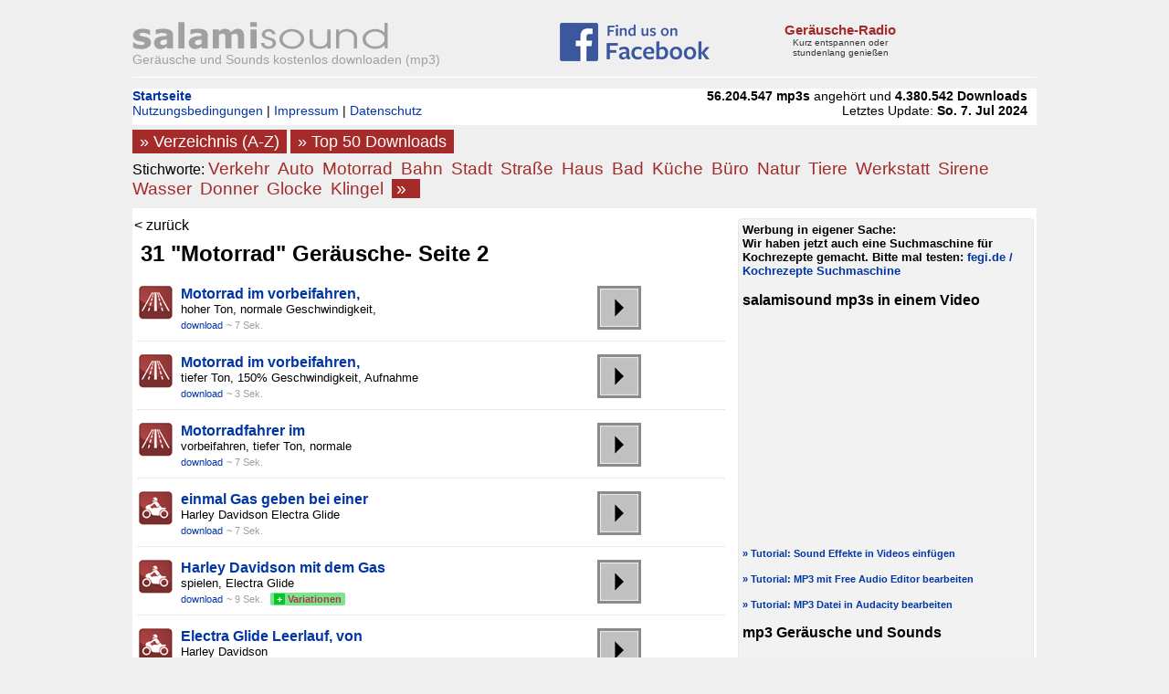

--- FILE ---
content_type: text/html; charset=utf-8
request_url: https://www.salamisound.de/motorrad-sounds-2
body_size: 8355
content:
<html lang="de">

<head>
        			<!-- Ads -->
			<script async src="https://pagead2.googlesyndication.com/pagead/js/adsbygoogle.js?client=ca-pub-4618212107191455" crossorigin="anonymous"></script>
			
			<!-- Ausgleich Werbeumsatz -->
			<script async src="https://fundingchoicesmessages.google.com/i/pub-4618212107191455?ers=1" nonce="Sc_9LG5EyXsZievxt6uVdQ"></script><script nonce="Sc_9LG5EyXsZievxt6uVdQ">(function() {function signalGooglefcPresent() {if (!window.frames['googlefcPresent']) {if (document.body) {const iframe = document.createElement('iframe'); iframe.style = 'width: 0; height: 0; border: none; z-index: -1000; left: -1000px; top: -1000px;'; iframe.style.display = 'none'; iframe.name = 'googlefcPresent'; document.body.appendChild(iframe);} else {setTimeout(signalGooglefcPresent, 0);}}}signalGooglefcPresent();})();</script>
			        <meta http-equiv="Content-Type" content="text/html; charset=utf-8">
        <meta name="language" content="de"> 
        <title>weitere MOTORRAD Geräusche und Sounds zum download - salamisound.de- Seite 2</title>
        <meta name="description" content="MOTORRAD Geräusche/SFX:  MZ BK 350 mit Beiwagen, / Honda CB 1100 Boldor, starten / Honda CB 1100 Boldor, starten / Zündapp KS 50 TT watercooled, /   ... und viele mehr!">
        <META name="robots" content="index, follow">
        <script language="JavaScript" src="/GK6756BGKJGESR5439JGCD5JHBG44RZ"></script>
        <LINK Rel="stylesheet" TYPE="text/css" HREF="/sounds_responsive.css">
        <meta name="viewport" content="width=device-width, initial-scale=1.0"/>

        

</head>
<body bgcolor="#EFEFEF">



<div class="page_content"> <!-- DIV Content -->


                
        
        <div class="container_head">
        
                <div class="header_2_l">
                        <a href="/"><img src="/images/logo-salamisound_left.gif" border="0" width="284" height="37" alt="" title="Homepage Salamisound"></a>
                        <br>
                        <span class="logo_slogan">Geräusche und Sounds kostenlos downloaden (mp3)</span>
                </div>
                
                <div class="header_2_m">
                        <a href="https://www.facebook.com/salamisound" target="_blank" onclick="javascript:_paq.push(['trackEvent', 'fb_find', 'click', 'from header']);"><img src="/images/find_us_facebook.gif" width="164" height="42" border="0" style="margin-top:5px;"></a>
                </div>
                
                                <div class="header_2_r">
                        <a href="/radio/" onclick="javascript:_paq.push(['trackEvent', 'radio', 'click', 'from header']);" title="Web-Radio von salamisound"><div class="header_2_r_1"><span class="header_2_r_1_head">Geräusche-Radio</span><br><span class="header_2_r_1_text">Kurz entspannen oder stundenlang genießen</span></div><div class="header_2_r_2"></div></a>
                </div>
                                
                <div class="clearer"></div>
            
            
        </div>
		
        
        
        <div class="container_1">
                                <div class="top_nav_1">
                        <b><a href="/">Startseite</a></b><br><a href="/info1">Nutzungsbedingungen</a> | <a href="/info2">Impressum</a> | <a href="/info3">Datenschutz</a></b>
                </div>
                
                <div class="top_nav_2">
                    <b>56.204.547</b> <b>mp3s</b> angehört und <b>4.380.542</b> <b>Downloads</b><br>Letztes Update: <b>So. 7. Jul 2024</b>                </div>
        
        </div>
        
        
        
        <div class="container_2">
                        
                        <div>
                                <a href="/sounds-index" style="padding:3px; background-color:#a52a2a; color:ffffff; font-size:1.1em;">&nbsp;&raquo; Verzeichnis (A-Z)&nbsp;</a> 
                                <a href="/top-downloads" style="padding:3px; background-color:#a52a2a; color:ffffff; font-size:1.1em;">&nbsp;&raquo; Top 50 Downloads&nbsp;</a>
								
                        </div>
                        
                        <div class="container_2_inner" style="margin-top:6px;">
                                <span style="font-weight:normal; ">Stichworte:</span> 
                                <a href="/verkehr-sounds"  style="padding-right:5px; color:#a52a2a; font-size:1.2em;">Verkehr</a> 
                                <a href="/auto-sounds"  style="padding-right:5px; color:#a52a2a; font-size:1.2em;">Auto</a> 
                                <a href="/motorrad-sounds"  style="padding-right:5px; color:#a52a2a; font-size:1.2em;">Motorrad</a> 
                                <a href="/bahn-sounds"  style="padding-right:5px; color:#a52a2a; font-size:1.2em;">Bahn</a> 
                                <a href="/stadt-sounds"  style="padding-right:5px; color:#a52a2a; font-size:1.2em;">Stadt</a> 
                                <a href="/straße-sounds"  style="padding-right:5px; color:#a52a2a; font-size:1.2em;">Straße</a> 
                                <a href="/haus-sounds"  style="padding-right:5px; color:#a52a2a; font-size:1.2em;">Haus</a> 
                                <a href="/bad-sounds"  style="padding-right:5px; color:#a52a2a; font-size:1.2em;">Bad</a> 
                                <a href="/küche-sounds"  style="padding-right:5px; color:#a52a2a; font-size:1.2em;">Küche</a> 
                                <a href="/büro-sounds"  style="padding-right:5px; color:#a52a2a; font-size:1.2em;">Büro</a> 
                                <a href="/natur-sounds"  style="padding-right:5px; color:#a52a2a; font-size:1.2em;">Natur</a> 
                                <a href="/tiere-sounds"  style="padding-right:5px; color:#a52a2a; font-size:1.2em;">Tiere</a> 
                                <a href="/werkstatt-sounds"  style="padding-right:5px; color:#a52a2a; font-size:1.2em;">Werkstatt</a> 
                                <a href="/sirene-sounds"  style="padding-right:5px; color:#a52a2a; font-size:1.2em;">Sirene</a> 
                                <a href="/wasser-sounds"  style="padding-right:5px; color:#a52a2a; font-size:1.2em;">Wasser</a> 
                                <a href="/donner-sounds"  style="padding-right:5px; color:#a52a2a; font-size:1.2em;">Donner</a> 
                                <a href="/glocke-sounds"  style="padding-right:5px; color:#a52a2a; font-size:1.2em;">Glocke</a> 
                                <a href="/klingel-sounds"  style="padding-right:5px; color:#a52a2a; font-size:1.2em;">Klingel</a> 
                                <a href="/sounds-index" style="padding-right:5px; background-color:#a52a2a; color:ffffff; font-size:1.2em;"><nobr>&nbsp;&raquo; &nbsp;</nobr></a>
                        </div>
						
						
						
        </div>
        
        
                
        
        
                <div class="main_content">
                
                
                                                <div style="">
                                        <span id="back1" onclick="if (document.referrer.indexOf(window.location.host) !== -1) { history.go(-1); return false; } else { window.location.href = 'https://www.salamisound.de'; return false; }" style="font-size:1em; cursor: pointer;">&lt; zurück</span>
                                </div>
                                <p>
                                <div style="margin-top:-8px; font-size:1.5em; font-weight:bold;">
                                &nbsp;31 "Motorrad" Geräusche- Seite 2                        </div>
                                 
                                
            
            
            
                <p>
                <div class="list_row_1"><div class="list_row_el1"><a href="/4269010-motorrad-im-vorbeifahren"><img src="/images/ico_list_traffic.gif" width="37" heigth="37" title="Motorrad im vorbeifahren," border="0"></a></div><div class="list_row_el2"><b class="list_row_el2_title"><a href="/4269010-motorrad-im-vorbeifahren">Motorrad im vorbeifahren,</a></b><br><span class="list_row_el2_text"> hoher Ton, normale Geschwindigkeit,</span><br><a href="/4269010-motorrad-im-vorbeifahren" style="font-size:0.7em;">download</a> <span style="color:#a0a0a0;font-size:0.7em;">~ 7 Sek.</span></div><div class="list_row_el3" title=" anhören " id="25614060987136547878968146"><span id="div_25614060987136547878968146"><img src="/images/btn_play_responsive_48.gif" width="48" height="48" style="cursor: hand;cursor: pointer;" id="img_25614060987136547878968146-6507330"></span></div><script type="text/javascript">
                                                
                                                document.getElementById('img_25614060987136547878968146-6507330').onclick = function() {
                                                        _paq.push(['trackGoal', 1]);
                                                        var s = document.createElement('script');s.type = 'text/javascript';s.async = true;s.src = doIt_html5('stream_html5_play','25614060987136547878968146');var x = document.getElementsByTagName('script')[0];x.parentNode.insertBefore(s, x);document.getElementById('div_25614060987136547878968146').innerHTML = '<button id="btn_play_25614060987136547878968146" class="btn_play"></button><button id="btn_pause_25614060987136547878968146" class="btn_pause"></button>';}
                                                </script>
                                                </div><div style="clear:both;"></div><hr noshade="noshade" style="width:99%; border:solid #ffffff 1px; background-color:#e8e8e8; height:1px;"><div class="list_row_1"><div class="list_row_el1"><a href="/8201623-motorrad-im-vorbeifahren"><img src="/images/ico_list_traffic.gif" width="37" heigth="37" title="Motorrad im vorbeifahren," border="0"></a></div><div class="list_row_el2"><b class="list_row_el2_title"><a href="/8201623-motorrad-im-vorbeifahren">Motorrad im vorbeifahren,</a></b><br><span class="list_row_el2_text"> tiefer Ton, 150% Geschwindigkeit, Aufnahme</span><br><a href="/8201623-motorrad-im-vorbeifahren" style="font-size:0.7em;">download</a> <span style="color:#a0a0a0;font-size:0.7em;">~ 3 Sek.</span></div><div class="list_row_el3" title=" anhören " id="49209738987136547878968146"><span id="div_49209738987136547878968146"><img src="/images/btn_play_responsive_48.gif" width="48" height="48" style="cursor: hand;cursor: pointer;" id="img_49209738987136547878968146-7225663"></span></div><script type="text/javascript">
                                                
                                                document.getElementById('img_49209738987136547878968146-7225663').onclick = function() {
                                                        _paq.push(['trackGoal', 1]);
                                                        var s = document.createElement('script');s.type = 'text/javascript';s.async = true;s.src = doIt_html5('stream_html5_play','49209738987136547878968146');var x = document.getElementsByTagName('script')[0];x.parentNode.insertBefore(s, x);document.getElementById('div_49209738987136547878968146').innerHTML = '<button id="btn_play_49209738987136547878968146" class="btn_play"></button><button id="btn_pause_49209738987136547878968146" class="btn_pause"></button>';}
                                                </script>
                                                </div><div style="clear:both;"></div><hr noshade="noshade" style="width:99%; border:solid #ffffff 1px; background-color:#e8e8e8; height:1px;"><div class="list_row_1"><div class="list_row_el1"><a href="/8731708-motorradfahrer-im"><img src="/images/ico_list_traffic.gif" width="37" heigth="37" title="Motorradfahrer im" border="0"></a></div><div class="list_row_el2"><b class="list_row_el2_title"><a href="/8731708-motorradfahrer-im">Motorradfahrer im</a></b><br><span class="list_row_el2_text"> vorbeifahren, tiefer Ton, normale</span><br><a href="/8731708-motorradfahrer-im" style="font-size:0.7em;">download</a> <span style="color:#a0a0a0;font-size:0.7em;">~ 7 Sek.</span></div><div class="list_row_el3" title=" anhören " id="52390248987136547878968146"><span id="div_52390248987136547878968146"><img src="/images/btn_play_responsive_48.gif" width="48" height="48" style="cursor: hand;cursor: pointer;" id="img_52390248987136547878968146-9763147"></span></div><script type="text/javascript">
                                                
                                                document.getElementById('img_52390248987136547878968146-9763147').onclick = function() {
                                                        _paq.push(['trackGoal', 1]);
                                                        var s = document.createElement('script');s.type = 'text/javascript';s.async = true;s.src = doIt_html5('stream_html5_play','52390248987136547878968146');var x = document.getElementsByTagName('script')[0];x.parentNode.insertBefore(s, x);document.getElementById('div_52390248987136547878968146').innerHTML = '<button id="btn_play_52390248987136547878968146" class="btn_play"></button><button id="btn_pause_52390248987136547878968146" class="btn_pause"></button>';}
                                                </script>
                                                </div><div style="clear:both;"></div><hr noshade="noshade" style="width:99%; border:solid #ffffff 1px; background-color:#e8e8e8; height:1px;"><div class="list_row_1"><div class="list_row_el1"><a href="/7014777-einmal-gas-geben-bei-einer"><img src="/images/ico_list_motorcycle.gif" width="37" heigth="37" title="einmal Gas geben bei einer" border="0"></a></div><div class="list_row_el2"><b class="list_row_el2_title"><a href="/7014777-einmal-gas-geben-bei-einer">einmal Gas geben bei einer</a></b><br><span class="list_row_el2_text">Harley Davidson Electra Glide</span><br><a href="/7014777-einmal-gas-geben-bei-einer" style="font-size:0.7em;">download</a> <span style="color:#a0a0a0;font-size:0.7em;">~ 7 Sek.</span></div><div class="list_row_el3" title=" anhören " id="42088662987136547878968146"><span id="div_42088662987136547878968146"><img src="/images/btn_play_responsive_48.gif" width="48" height="48" style="cursor: hand;cursor: pointer;" id="img_42088662987136547878968146-1033943"></span></div><script type="text/javascript">
                                                
                                                document.getElementById('img_42088662987136547878968146-1033943').onclick = function() {
                                                        _paq.push(['trackGoal', 1]);
                                                        var s = document.createElement('script');s.type = 'text/javascript';s.async = true;s.src = doIt_html5('stream_html5_play','42088662987136547878968146');var x = document.getElementsByTagName('script')[0];x.parentNode.insertBefore(s, x);document.getElementById('div_42088662987136547878968146').innerHTML = '<button id="btn_play_42088662987136547878968146" class="btn_play"></button><button id="btn_pause_42088662987136547878968146" class="btn_pause"></button>';}
                                                </script>
                                                </div><div style="clear:both;"></div><hr noshade="noshade" style="width:99%; border:solid #ffffff 1px; background-color:#e8e8e8; height:1px;"><div class="list_row_1"><div class="list_row_el1"><a href="/4362909-harley-davidson-mit-dem-gas"><img src="/images/ico_list_motorcycle.gif" width="37" heigth="37" title="Harley Davidson mit dem Gas" border="0"></a></div><div class="list_row_el2"><b class="list_row_el2_title"><a href="/4362909-harley-davidson-mit-dem-gas">Harley Davidson mit dem Gas</a></b><br><span class="list_row_el2_text">spielen, Electra Glide</span><br><a href="/4362909-harley-davidson-mit-dem-gas" style="font-size:0.7em;">download</a> <span style="color:#a0a0a0;font-size:0.7em;">~ 9 Sek.</span> <span class="list_row_el_subset_text"><nobr> &nbsp;<span class="sound_subset_label">&nbsp;<span class="sound_subset_label_sign">&nbsp;+&nbsp;</span> Variationen&nbsp;</span></nobr></span></div><div class="list_row_el3" title=" anhören " id="26177454987136547878968146"><span id="div_26177454987136547878968146"><img src="/images/btn_play_responsive_48.gif" width="48" height="48" style="cursor: hand;cursor: pointer;" id="img_26177454987136547878968146-8683332"></span></div><script type="text/javascript">
                                                
                                                document.getElementById('img_26177454987136547878968146-8683332').onclick = function() {
                                                        _paq.push(['trackGoal', 1]);
                                                        var s = document.createElement('script');s.type = 'text/javascript';s.async = true;s.src = doIt_html5('stream_html5_play','26177454987136547878968146');var x = document.getElementsByTagName('script')[0];x.parentNode.insertBefore(s, x);document.getElementById('div_26177454987136547878968146').innerHTML = '<button id="btn_play_26177454987136547878968146" class="btn_play"></button><button id="btn_pause_26177454987136547878968146" class="btn_pause"></button>';}
                                                </script>
                                                </div><div style="clear:both;"></div><hr noshade="noshade" style="width:99%; border:solid #ffffff 1px; background-color:#e8e8e8; height:1px;"><div class="list_row_1"><div class="list_row_el1"><a href="/7788559-electra-glide-leerlauf-von"><img src="/images/ico_list_motorcycle.gif" width="37" heigth="37" title="Electra Glide Leerlauf, von" border="0"></a></div><div class="list_row_el2"><b class="list_row_el2_title"><a href="/7788559-electra-glide-leerlauf-von">Electra Glide Leerlauf, von</a></b><br><span class="list_row_el2_text">Harley Davidson</span><br><a href="/7788559-electra-glide-leerlauf-von" style="font-size:0.7em;">download</a> <span style="color:#a0a0a0;font-size:0.7em;">~ 18 Sek.</span></div><div class="list_row_el3" title=" anhören " id="46731354987136547878968146"><span id="div_46731354987136547878968146"><img src="/images/btn_play_responsive_48.gif" width="48" height="48" style="cursor: hand;cursor: pointer;" id="img_46731354987136547878968146-9243669"></span></div><script type="text/javascript">
                                                
                                                document.getElementById('img_46731354987136547878968146-9243669').onclick = function() {
                                                        _paq.push(['trackGoal', 1]);
                                                        var s = document.createElement('script');s.type = 'text/javascript';s.async = true;s.src = doIt_html5('stream_html5_play','46731354987136547878968146');var x = document.getElementsByTagName('script')[0];x.parentNode.insertBefore(s, x);document.getElementById('div_46731354987136547878968146').innerHTML = '<button id="btn_play_46731354987136547878968146" class="btn_play"></button><button id="btn_pause_46731354987136547878968146" class="btn_pause"></button>';}
                                                </script>
                                                </div><div style="clear:both;"></div><hr noshade="noshade" style="width:99%; border:solid #ffffff 1px; background-color:#e8e8e8; height:1px;"><div class="list_row_1"><div class="list_row_el1"><a href="/7935996-harley-davidson-faehrt-los"><img src="/images/ico_list_motorcycle.gif" width="37" heigth="37" title="Harley Davidson fährt los," border="0"></a></div><div class="list_row_el2"><b class="list_row_el2_title"><a href="/7935996-harley-davidson-faehrt-los">Harley Davidson fährt los,</a></b><br><span class="list_row_el2_text">Electra Glide</span><br><a href="/7935996-harley-davidson-faehrt-los" style="font-size:0.7em;">download</a> <span style="color:#a0a0a0;font-size:0.7em;">~ 7 Sek.</span> <span class="list_row_el_subset_text"><nobr> &nbsp;<span class="sound_subset_label">&nbsp;<span class="sound_subset_label_sign">&nbsp;+&nbsp;</span> Variationen&nbsp;</span></nobr></span></div><div class="list_row_el3" title=" anhören " id="47615976987136547878968146"><span id="div_47615976987136547878968146"><img src="/images/btn_play_responsive_48.gif" width="48" height="48" style="cursor: hand;cursor: pointer;" id="img_47615976987136547878968146-5829033"></span></div><script type="text/javascript">
                                                
                                                document.getElementById('img_47615976987136547878968146-5829033').onclick = function() {
                                                        _paq.push(['trackGoal', 1]);
                                                        var s = document.createElement('script');s.type = 'text/javascript';s.async = true;s.src = doIt_html5('stream_html5_play','47615976987136547878968146');var x = document.getElementsByTagName('script')[0];x.parentNode.insertBefore(s, x);document.getElementById('div_47615976987136547878968146').innerHTML = '<button id="btn_play_47615976987136547878968146" class="btn_play"></button><button id="btn_pause_47615976987136547878968146" class="btn_pause"></button>';}
                                                </script>
                                                </div><div style="clear:both;"></div><hr noshade="noshade" style="width:99%; border:solid #ffffff 1px; background-color:#e8e8e8; height:1px;"><div class="list_row_1"><div class="list_row_el1"><a href="/4132074-harley-davidson-883-starten"><img src="/images/ico_list_motorcycle.gif" width="37" heigth="37" title="Harley Davidson 883 starten," border="0"></a></div><div class="list_row_el2"><b class="list_row_el2_title"><a href="/4132074-harley-davidson-883-starten">Harley Davidson 883 starten,</a></b><br><span class="list_row_el2_text">Leerlauf und losfahren</span><br><a href="/4132074-harley-davidson-883-starten" style="font-size:0.7em;">download</a> <span style="color:#a0a0a0;font-size:0.7em;">~ 20 Sek.</span> <span class="list_row_el_subset_text"><nobr> &nbsp;<span class="sound_subset_label">&nbsp;<span class="sound_subset_label_sign">&nbsp;+&nbsp;</span> Variationen&nbsp;</span></nobr></span></div><div class="list_row_el3" title=" anhören " id="24792444987136547878968146"><span id="div_24792444987136547878968146"><img src="/images/btn_play_responsive_48.gif" width="48" height="48" style="cursor: hand;cursor: pointer;" id="img_24792444987136547878968146-1968834"></span></div><script type="text/javascript">
                                                
                                                document.getElementById('img_24792444987136547878968146-1968834').onclick = function() {
                                                        _paq.push(['trackGoal', 1]);
                                                        var s = document.createElement('script');s.type = 'text/javascript';s.async = true;s.src = doIt_html5('stream_html5_play','24792444987136547878968146');var x = document.getElementsByTagName('script')[0];x.parentNode.insertBefore(s, x);document.getElementById('div_24792444987136547878968146').innerHTML = '<button id="btn_play_24792444987136547878968146" class="btn_play"></button><button id="btn_pause_24792444987136547878968146" class="btn_pause"></button>';}
                                                </script>
                                                </div><div style="clear:both;"></div><hr noshade="noshade" style="width:99%; border:solid #ffffff 1px; background-color:#e8e8e8; height:1px;"><div class="list_row_1"><div class="list_row_el1"><a href="/5762884-harley-davidson-883-iron-im"><img src="/images/ico_list_motorcycle.gif" width="37" heigth="37" title="Harley Davidson 883 Iron im" border="0"></a></div><div class="list_row_el2"><b class="list_row_el2_title"><a href="/5762884-harley-davidson-883-iron-im">Harley Davidson 883 Iron im</a></b><br><span class="list_row_el2_text">Leerlauf</span><br><a href="/5762884-harley-davidson-883-iron-im" style="font-size:0.7em;">download</a> <span style="color:#a0a0a0;font-size:0.7em;">~ 8 Sek.</span> <span class="list_row_el_subset_text"><nobr> &nbsp;<span class="sound_subset_label">&nbsp;<span class="sound_subset_label_sign">&nbsp;+&nbsp;</span> Variationen&nbsp;</span></nobr></span></div><div class="list_row_el3" title=" anhören " id="34577304987136547878968146"><span id="div_34577304987136547878968146"><img src="/images/btn_play_responsive_48.gif" width="48" height="48" style="cursor: hand;cursor: pointer;" id="img_34577304987136547878968146-48178"></span></div><script type="text/javascript">
                                                
                                                document.getElementById('img_34577304987136547878968146-48178').onclick = function() {
                                                        _paq.push(['trackGoal', 1]);
                                                        var s = document.createElement('script');s.type = 'text/javascript';s.async = true;s.src = doIt_html5('stream_html5_play','34577304987136547878968146');var x = document.getElementsByTagName('script')[0];x.parentNode.insertBefore(s, x);document.getElementById('div_34577304987136547878968146').innerHTML = '<button id="btn_play_34577304987136547878968146" class="btn_play"></button><button id="btn_pause_34577304987136547878968146" class="btn_pause"></button>';}
                                                </script>
                                                </div><div style="clear:both;"></div><hr noshade="noshade" style="width:99%; border:solid #ffffff 1px; background-color:#e8e8e8; height:1px;"><div class="list_row_1"><div class="list_row_el1"><a href="/4212861-harley-davidson-883-iron"><img src="/images/ico_list_motorcycle.gif" width="37" heigth="37" title="Harley Davidson 883 Iron" border="0"></a></div><div class="list_row_el2"><b class="list_row_el2_title"><a href="/4212861-harley-davidson-883-iron">Harley Davidson 883 Iron</a></b><br><span class="list_row_el2_text"> starten, Elektrostarter und ein wenig</span><br><a href="/4212861-harley-davidson-883-iron" style="font-size:0.7em;">download</a> <span style="color:#a0a0a0;font-size:0.7em;">~ 5 Sek.</span></div><div class="list_row_el3" title=" anhören " id="25277166987136547878968146"><span id="div_25277166987136547878968146"><img src="/images/btn_play_responsive_48.gif" width="48" height="48" style="cursor: hand;cursor: pointer;" id="img_25277166987136547878968146-5877409"></span></div><script type="text/javascript">
                                                
                                                document.getElementById('img_25277166987136547878968146-5877409').onclick = function() {
                                                        _paq.push(['trackGoal', 1]);
                                                        var s = document.createElement('script');s.type = 'text/javascript';s.async = true;s.src = doIt_html5('stream_html5_play','25277166987136547878968146');var x = document.getElementsByTagName('script')[0];x.parentNode.insertBefore(s, x);document.getElementById('div_25277166987136547878968146').innerHTML = '<button id="btn_play_25277166987136547878968146" class="btn_play"></button><button id="btn_pause_25277166987136547878968146" class="btn_pause"></button>';}
                                                </script>
                                                </div><div style="clear:both;"></div><hr noshade="noshade" style="width:99%; border:solid #ffffff 1px; background-color:#e8e8e8; height:1px;"><p><div class="page_navi"><a href="motorrad-sounds" title="erste Seite aufrufen">|&lt;&lt;</a>&nbsp;&nbsp;<a href="motorrad-sounds" title="vorherige Seite aufrufen">&lt; zurück</a>&nbsp;|&nbsp;Seiten: <a href="motorrad-sounds" title="Seite 1">1</a> <b>2</b>&nbsp;<a href="motorrad-sounds-3" title="Seite 3">3</a> <a href="motorrad-sounds-4" title="Seite 4">4</a>  <a href="motorrad-sounds-3" title="n&auml;chste Seite aufrufen" style="background:#00A61E; color:#f2f2f2; padding:2px; font-size:1.1em; border-radius: 2px; ">&nbsp;weiter &gt;&nbsp;</a> <a href="motorrad-sounds-4" title="letzte Seite aufrufen">&gt;&gt;|</a>&nbsp;</div><div class="page_navi_short"><a href="motorrad-sounds" title="erste Seite aufrufen">|&lt;&lt;</a>&nbsp;&nbsp;<a href="motorrad-sounds" title="vorherige Seite aufrufen">&lt; zurück</a>&nbsp;|&nbsp; <a href="motorrad-sounds-3" title="n&auml;chste Seite aufrufen" style="background:#00A61E; color:#f2f2f2; padding:2px; font-size:1.1em; border-radius: 2px; ">&nbsp;weiter &gt;&nbsp;</a> </div><p>&nbsp;<p><div class="content_header">Weitere Vorschläge zum Thema "Motorrad":</div><br><div style="font-size:1em;">&raquo;<a href="/verkehr-sounds" class="tag_el" style="color:#a52a2a; font-size:1.2em;">Verkehr</a> &raquo;<a href="/autobahn-sounds" class="tag_el" style="color:#a52a2a; font-size:1.2em;">Autobahn</a> &raquo;<a href="/motorrad-sounds" class="tag_el" style="color:#a52a2a; font-size:1.2em;">Motorrad</a> &raquo;<a href="/rennwagen-sounds" class="tag_el" style="color:#a52a2a; font-size:1.2em;">Rennwagen</a> &raquo;<a href="/harley-davidson-sounds" class="tag_el" style="color:#a52a2a; font-size:1.2em;">Harley Davidson</a> &raquo;<a href="/motor-sounds" class="tag_el" style="color:#a52a2a; font-size:1.2em;">Motor</a> &raquo;<a href="/losfahren-sounds" class="tag_el" style="color:#a52a2a; font-size:1.2em;">Losfahren</a> &raquo;<a href="/starten-sounds" class="tag_el" style="color:#a52a2a; font-size:1.2em;">Starten</a> <nobr>&raquo; <b><a href="/sounds-index" style="padding-right:5px; background-color:#a52a2a; color:ffffff;">&nbsp;Verzeichnis (A-Z)&nbsp;</a></b></nobr> </div><p>&nbsp;<p><div class="content_header">Zufällige Geräusche:</div><p><div class="list_row_1"><div class="list_row_el1"><a href="/7014777-einmal-gas-geben-bei-einer"><img src="/images/ico_list_none.gif" width="37" heigth="37" title="einmal Gas geben bei einer" border="0"></a></div><div class="list_row_el2"><b class="list_row_el2_title"><a href="/7014777-einmal-gas-geben-bei-einer">einmal Gas geben bei einer</a></b><br><span class="list_row_el2_text">Harley Davidson Electra Glide</span><br><a href="/7014777-einmal-gas-geben-bei-einer" style="font-size:0.7em;">download</a> <span style="color:#a0a0a0;font-size:0.7em;">~ 7 Sek.</span></div><div class="list_row_el3" title=" anhören " id="42088662987136547878968146"><span id="div_42088662987136547878968146"><img src="/images/btn_play_responsive_48.gif" width="48" height="48" style="cursor: hand;cursor: pointer;" id="img_42088662987136547878968146-6422330"></span></div><script type="text/javascript">
                                                
                                                document.getElementById('img_42088662987136547878968146-6422330').onclick = function() {
                                                        _paq.push(['trackGoal', 1]);
                                                        var s = document.createElement('script');s.type = 'text/javascript';s.async = true;s.src = doIt_html5('stream_html5_play','42088662987136547878968146');var x = document.getElementsByTagName('script')[0];x.parentNode.insertBefore(s, x);document.getElementById('div_42088662987136547878968146').innerHTML = '<button id="btn_play_42088662987136547878968146" class="btn_play"></button><button id="btn_pause_42088662987136547878968146" class="btn_pause"></button>';}
                                                </script>
                                                </div><div style="clear:both;"></div><hr noshade="noshade" style="width:99%; border:solid #ffffff 1px; background-color:#e8e8e8; height:1px;"><div style="clear:both;"></div><p><div class="list_row_1"><div class="list_row_el1"><a href="/8746857-alarm-sirene-auto"><img src="/images/ico_list_none.gif" width="37" heigth="37" title="Alarm Sirene, Auto" border="0"></a></div><div class="list_row_el2"><b class="list_row_el2_title"><a href="/8746857-alarm-sirene-auto">Alarm Sirene, Auto</a></b><br><span class="list_row_el2_text"> Alarmanlage, langsam von tief nach hoch,</span><br><a href="/8746857-alarm-sirene-auto" style="font-size:0.7em;">download</a> <span style="color:#a0a0a0;font-size:0.7em;">~ 15 Sek.</span></div><div class="list_row_el3" title=" anhören " id="52481142987136547878968146"><span id="div_52481142987136547878968146"><img src="/images/btn_play_responsive_48.gif" width="48" height="48" style="cursor: hand;cursor: pointer;" id="img_52481142987136547878968146-9989639"></span></div><script type="text/javascript">
                                                
                                                document.getElementById('img_52481142987136547878968146-9989639').onclick = function() {
                                                        _paq.push(['trackGoal', 1]);
                                                        var s = document.createElement('script');s.type = 'text/javascript';s.async = true;s.src = doIt_html5('stream_html5_play','52481142987136547878968146');var x = document.getElementsByTagName('script')[0];x.parentNode.insertBefore(s, x);document.getElementById('div_52481142987136547878968146').innerHTML = '<button id="btn_play_52481142987136547878968146" class="btn_play"></button><button id="btn_pause_52481142987136547878968146" class="btn_pause"></button>';}
                                                </script>
                                                </div><div style="clear:both;"></div><hr noshade="noshade" style="width:99%; border:solid #ffffff 1px; background-color:#e8e8e8; height:1px;"><div style="clear:both;"></div><p><div class="list_row_1"><div class="list_row_el1"><a href="/5491461-kraehen-und-elstern-im-schwarm"><img src="/images/ico_list_none.gif" width="37" heigth="37" title="Krähen und Elstern im Schwarm" border="0"></a></div><div class="list_row_el2"><b class="list_row_el2_title"><a href="/5491461-kraehen-und-elstern-im-schwarm">Krähen und Elstern im Schwarm</a></b><br><span class="list_row_el2_text">Schwarm auf den Dächern, sehr laut</span><br><a href="/5491461-kraehen-und-elstern-im-schwarm" style="font-size:0.7em;">download</a> <span style="color:#a0a0a0;font-size:0.7em;">~ 22 Sek.</span></div><div class="list_row_el3" title=" anhören " id="32948766987136547878968146"><span id="div_32948766987136547878968146"><img src="/images/btn_play_responsive_48.gif" width="48" height="48" style="cursor: hand;cursor: pointer;" id="img_32948766987136547878968146-6597107"></span></div><script type="text/javascript">
                                                
                                                document.getElementById('img_32948766987136547878968146-6597107').onclick = function() {
                                                        _paq.push(['trackGoal', 1]);
                                                        var s = document.createElement('script');s.type = 'text/javascript';s.async = true;s.src = doIt_html5('stream_html5_play','32948766987136547878968146');var x = document.getElementsByTagName('script')[0];x.parentNode.insertBefore(s, x);document.getElementById('div_32948766987136547878968146').innerHTML = '<button id="btn_play_32948766987136547878968146" class="btn_play"></button><button id="btn_pause_32948766987136547878968146" class="btn_pause"></button>';}
                                                </script>
                                                </div><div style="clear:both;"></div><hr noshade="noshade" style="width:99%; border:solid #ffffff 1px; background-color:#e8e8e8; height:1px;"><div style="clear:both;"></div><p><div class="list_row_1"><div class="list_row_el1"><a href="/4700002-blechdeckel-faellt-auf-den"><img src="/images/ico_list_none.gif" width="37" heigth="37" title="Blechdeckel fällt auf den" border="0"></a></div><div class="list_row_el2"><b class="list_row_el2_title"><a href="/4700002-blechdeckel-faellt-auf-den">Blechdeckel fällt auf den</a></b><br><span class="list_row_el2_text"> Boden, leichtes Scheppern, Twist-Off</span><br><a href="/4700002-blechdeckel-faellt-auf-den" style="font-size:0.7em;">download</a> <span style="color:#a0a0a0;font-size:0.7em;">~ 1 Sek.</span> <span class="list_row_el_subset_text"><nobr> &nbsp;<span class="sound_subset_label">&nbsp;<span class="sound_subset_label_sign">&nbsp;+&nbsp;</span> Variationen&nbsp;</span></nobr></span></div><div class="list_row_el3" title=" anhören " id="28200012987136547878968146"><span id="div_28200012987136547878968146"><img src="/images/btn_play_responsive_48.gif" width="48" height="48" style="cursor: hand;cursor: pointer;" id="img_28200012987136547878968146-4217280"></span></div><script type="text/javascript">
                                                
                                                document.getElementById('img_28200012987136547878968146-4217280').onclick = function() {
                                                        _paq.push(['trackGoal', 1]);
                                                        var s = document.createElement('script');s.type = 'text/javascript';s.async = true;s.src = doIt_html5('stream_html5_play','28200012987136547878968146');var x = document.getElementsByTagName('script')[0];x.parentNode.insertBefore(s, x);document.getElementById('div_28200012987136547878968146').innerHTML = '<button id="btn_play_28200012987136547878968146" class="btn_play"></button><button id="btn_pause_28200012987136547878968146" class="btn_pause"></button>';}
                                                </script>
                                                </div><div style="clear:both;"></div><hr noshade="noshade" style="width:99%; border:solid #ffffff 1px; background-color:#e8e8e8; height:1px;"><div style="clear:both;"></div><p><div class="list_row_1"><div class="list_row_el1"><a href="/1020120-motorrad-honda-cbr-400-rr"><img src="/images/ico_list_none.gif" width="37" heigth="37" title="Motorrad Honda CBR 400 RR," border="0"></a></div><div class="list_row_el2"><b class="list_row_el2_title"><a href="/1020120-motorrad-honda-cbr-400-rr">Motorrad Honda CBR 400 RR,</a></b><br><span class="list_row_el2_text"> Starten, Leerlauf, Gas geben, Baujahr</span><br><a href="/1020120-motorrad-honda-cbr-400-rr" style="font-size:0.7em;">download</a> <span style="color:#a0a0a0;font-size:0.7em;">~ 23 Sek.</span></div><div class="list_row_el3" title=" anhören " id="6120720987136547878968146"><span id="div_6120720987136547878968146"><img src="/images/btn_play_responsive_48.gif" width="48" height="48" style="cursor: hand;cursor: pointer;" id="img_6120720987136547878968146-6139469"></span></div><script type="text/javascript">
                                                
                                                document.getElementById('img_6120720987136547878968146-6139469').onclick = function() {
                                                        _paq.push(['trackGoal', 1]);
                                                        var s = document.createElement('script');s.type = 'text/javascript';s.async = true;s.src = doIt_html5('stream_html5_play','6120720987136547878968146');var x = document.getElementsByTagName('script')[0];x.parentNode.insertBefore(s, x);document.getElementById('div_6120720987136547878968146').innerHTML = '<button id="btn_play_6120720987136547878968146" class="btn_play"></button><button id="btn_pause_6120720987136547878968146" class="btn_pause"></button>';}
                                                </script>
                                                </div><div style="clear:both;"></div><hr noshade="noshade" style="width:99%; border:solid #ffffff 1px; background-color:#e8e8e8; height:1px;"><div style="clear:both;"></div>            
                                
                
                
                                
                                
                                
        </div>
                
        
        
                
        <div class="main_content_right">
                
                <div class="right_video_global">
				
				<font size="2">Werbung in eigener Sache:<br>Wir haben jetzt auch eine Suchmaschine für Kochrezepte gemacht. Bitte mal testen: <a href="https://www.fegi.de" target="_blank">fegi.de / Kochrezepte Suchmaschine</a></font><p>                        
                                salamisound mp3s in einem Video<p><iframe width="300" height="230" src="//www.youtube.com/embed/m988rJwQzEk?rel=0" frameborder="0" allowfullscreen></iframe><p><a href="/tutorials/live-movie-maker-video-bearbeiten/" style="font-size:11px;">&raquo; Tutorial: Sound Effekte in Videos einfügen</a> <p><a href="/tutorials/free-audio-editor-mp3/" style="font-size:11px;">&raquo; Tutorial: MP3 mit Free Audio Editor bearbeiten</a> <p><a href="/tutorials/audacity-mp3-bearbeiten/" style="font-size:11px;">&raquo; Tutorial: MP3 Datei in Audacity bearbeiten</a><p>                        
                
                                                
                        
                            <p>mp3 Geräusche und Sounds                            <p><div class="right_text_1">
                                <span style="font-size:0.8em;">zum kostenlosen runterladen und verwenden (privat). Alle mp3 Dateien in 128 kbps und 44 KHz Stereo Qualität. Für Ihre Fotoslideshow, Powerpoint Präsentation, als Klingelton, für Ihre Videos, selbsterstellte Hörbücher, Podcast oder einfach als lustige Soundeffekte für Ihren MP3 Player, PC, Laptop, Handy und PDA/Tablet.                                 </span>
                                <br><br>
                                <span style="color:#000000;">Nutzung der Sounds:</span>
                                <br>
                                <span style="font-size:0.8em;">
                                Für den privaten / persönlichen / künstlerischen / pädagogischen Gebrauch ist es gestattet die mp3 Dateien zu kopieren und weiter zu verarbeiten.                                 </span>
                                
                                <br><br>
                                <span style="color:#000000;">Unsere vollständigen</span> <a href="/info1">Nutzungsbedingungen</a>
                                
                                
                                <div class="right_text_warn_1">
                                    <span class="right_text_warn_2">
                                        <img src="/images/ico_achtung.gif">
                                    </span>
                                    
                                    <span class="right_text_warn_3">
                                        Bitte achten Sie<br>auf Ihre Lautstärke!                                    </span>
                                </div>
                                

                            </div>
                </div>    
                <p><div class="right_ext_links_2"><div class="content_header" style="font-size:14px;">Vor kurzem angehört:</div><div class="list_row_1_mini"><span class="list_row_el2_mini"><b><a href="/1020034-zaehneputzen-mit-zahnbuerste" style="color:#343434; font-size:12px;">Zähneputzen mit Zahnbürste</a></b><br><div style="font-weight:normal; font-size:12px;">
                                         <span style="color:#a0a0a0;">~ 12 Sek.</span>
                                         </div></span><span class="list_row_el3" title=" anhören " id="6120204987136547878968146"><span id="div_6120204987136547878968146"><img src="/images/btn_play_responsive_48.gif" width="48" height="48" style="cursor: hand;cursor: pointer;" id="img_6120204987136547878968146-4465276"></span></span>
                                                <script type="text/javascript">
                                                
                                                document.getElementById('img_6120204987136547878968146-4465276').onclick = function() {
                                                        _paq.push(['trackGoal', 1]);
                                                        var s = document.createElement('script');s.type = 'text/javascript';
                                                        s.async = true;
                                                        s.src = doIt_html5('stream_html5_play','6120204987136547878968146');
                                                        var x = document.getElementsByTagName('script')[0];
                                                        x.parentNode.insertBefore(s, x);
                                                        document.getElementById('div_6120204987136547878968146').innerHTML = '<button id="btn_play_6120204987136547878968146" class="btn_play"></button><button id="btn_pause_6120204987136547878968146" class="btn_pause"></button>';
                                                        }
                                                </script>
                                                </div><div class="list_row_1_mini"><span class="list_row_el2_mini"><b><a href="/6035066-klingel-ding-dong-3-mal" style="color:#343434; font-size:12px;">Klingel Ding Dong, 3 mal</a></b><br><div style="font-weight:normal; font-size:12px;">
                                         <span style="color:#a0a0a0;">~ 3 Sek.</span>
                                         </div></span><span class="list_row_el3" title=" anhören " id="36210396987136547878968146"><span id="div_36210396987136547878968146"><img src="/images/btn_play_responsive_48.gif" width="48" height="48" style="cursor: hand;cursor: pointer;" id="img_36210396987136547878968146-5179571"></span></span>
                                                <script type="text/javascript">
                                                
                                                document.getElementById('img_36210396987136547878968146-5179571').onclick = function() {
                                                        _paq.push(['trackGoal', 1]);
                                                        var s = document.createElement('script');s.type = 'text/javascript';
                                                        s.async = true;
                                                        s.src = doIt_html5('stream_html5_play','36210396987136547878968146');
                                                        var x = document.getElementsByTagName('script')[0];
                                                        x.parentNode.insertBefore(s, x);
                                                        document.getElementById('div_36210396987136547878968146').innerHTML = '<button id="btn_play_36210396987136547878968146" class="btn_play"></button><button id="btn_pause_36210396987136547878968146" class="btn_pause"></button>';
                                                        }
                                                </script>
                                                </div><div class="list_row_1_mini"><span class="list_row_el2_mini"><b><a href="/8381391-klingel-ding-dong" style="color:#343434; font-size:12px;">Klingel Ding Dong,</a></b><br><div style="font-weight:normal; font-size:12px;">
                                         <span style="color:#a0a0a0;">~ 2 Sek.</span>
                                         </div></span><span class="list_row_el3" title=" anhören " id="50288346987136547878968146"><span id="div_50288346987136547878968146"><img src="/images/btn_play_responsive_48.gif" width="48" height="48" style="cursor: hand;cursor: pointer;" id="img_50288346987136547878968146-4439784"></span></span>
                                                <script type="text/javascript">
                                                
                                                document.getElementById('img_50288346987136547878968146-4439784').onclick = function() {
                                                        _paq.push(['trackGoal', 1]);
                                                        var s = document.createElement('script');s.type = 'text/javascript';
                                                        s.async = true;
                                                        s.src = doIt_html5('stream_html5_play','50288346987136547878968146');
                                                        var x = document.getElementsByTagName('script')[0];
                                                        x.parentNode.insertBefore(s, x);
                                                        document.getElementById('div_50288346987136547878968146').innerHTML = '<button id="btn_play_50288346987136547878968146" class="btn_play"></button><button id="btn_pause_50288346987136547878968146" class="btn_pause"></button>';
                                                        }
                                                </script>
                                                </div><div class="list_row_1_mini"><span class="list_row_el2_mini"><b><a href="/1020023-auto-bmw-x5-3-0d-wendet-und" style="color:#343434; font-size:12px;">Auto: BMW X5 3.0d wendet und</a></b><br><div style="font-weight:normal; font-size:12px;">
                                         <span style="color:#a0a0a0;">~ 19 Sek.</span>
                                         </div></span><span class="list_row_el3" title=" anhören " id="6120138987136547878968146"><span id="div_6120138987136547878968146"><img src="/images/btn_play_responsive_48.gif" width="48" height="48" style="cursor: hand;cursor: pointer;" id="img_6120138987136547878968146-2615094"></span></span>
                                                <script type="text/javascript">
                                                
                                                document.getElementById('img_6120138987136547878968146-2615094').onclick = function() {
                                                        _paq.push(['trackGoal', 1]);
                                                        var s = document.createElement('script');s.type = 'text/javascript';
                                                        s.async = true;
                                                        s.src = doIt_html5('stream_html5_play','6120138987136547878968146');
                                                        var x = document.getElementsByTagName('script')[0];
                                                        x.parentNode.insertBefore(s, x);
                                                        document.getElementById('div_6120138987136547878968146').innerHTML = '<button id="btn_play_6120138987136547878968146" class="btn_play"></button><button id="btn_pause_6120138987136547878968146" class="btn_pause"></button>';
                                                        }
                                                </script>
                                                </div><div class="list_row_1_mini"><span class="list_row_el2_mini"><b><a href="/4085900-gong-schulglocke-3-mal" style="color:#343434; font-size:12px;">Gong, Schulglocke, 3 mal</a></b><br><div style="font-weight:normal; font-size:12px;">
                                         <span style="color:#a0a0a0;">~ 9 Sek.</span>
                                         </div></span><span class="list_row_el3" title=" anhören " id="24515400987136547878968146"><span id="div_24515400987136547878968146"><img src="/images/btn_play_responsive_48.gif" width="48" height="48" style="cursor: hand;cursor: pointer;" id="img_24515400987136547878968146-4390744"></span></span>
                                                <script type="text/javascript">
                                                
                                                document.getElementById('img_24515400987136547878968146-4390744').onclick = function() {
                                                        _paq.push(['trackGoal', 1]);
                                                        var s = document.createElement('script');s.type = 'text/javascript';
                                                        s.async = true;
                                                        s.src = doIt_html5('stream_html5_play','24515400987136547878968146');
                                                        var x = document.getElementsByTagName('script')[0];
                                                        x.parentNode.insertBefore(s, x);
                                                        document.getElementById('div_24515400987136547878968146').innerHTML = '<button id="btn_play_24515400987136547878968146" class="btn_play"></button><button id="btn_pause_24515400987136547878968146" class="btn_pause"></button>';
                                                        }
                                                </script>
                                                </div></div><p><div class="right_ext_links_2"><div class="content_header" style="font-size:14px;">Soeben runtergeladen:</div><div class="list_row_1_mini"><span class="list_row_el2_mini"><b><a href="/8469902-lauter-boeller-schuss-oder" style="color:#343434; font-size:12px;">lauter Böller, Schuß oder</a></b><br><div style="font-weight:normal; font-size:12px;">
                                         <span style="color:#a0a0a0;">~ 1 Sek.</span>
                                         </div></span><span class="list_row_el3" title=" anhören " id="50819412987136547878968146"><span id="div_50819412987136547878968146"><img src="/images/btn_play_responsive_48.gif" width="48" height="48" style="cursor: hand;cursor: pointer;" id="img_50819412987136547878968146-7414659"></span></span>
                                                <script type="text/javascript">
                                                
                                                document.getElementById('img_50819412987136547878968146-7414659').onclick = function() {
                                                        _paq.push(['trackGoal', 1]);
                                                        var s = document.createElement('script');s.type = 'text/javascript';
                                                        s.async = true;
                                                        s.src = doIt_html5('stream_html5_play','50819412987136547878968146');
                                                        var x = document.getElementsByTagName('script')[0];
                                                        x.parentNode.insertBefore(s, x);
                                                        document.getElementById('div_50819412987136547878968146').innerHTML = '<button id="btn_play_50819412987136547878968146" class="btn_play"></button><button id="btn_pause_50819412987136547878968146" class="btn_pause"></button>';
                                                        }
                                                </script>
                                                </div><div class="list_row_1_mini"><span class="list_row_el2_mini"><b><a href="/1020001-tuer-aufschliessen-mit" style="color:#343434; font-size:12px;">Tür aufschließen mit</a></b><br><div style="font-weight:normal; font-size:12px;">
                                         <span style="color:#a0a0a0;">~ 6 Sek.</span>
                                         </div></span><span class="list_row_el3" title=" anhören " id="6120006987136547878968146"><span id="div_6120006987136547878968146"><img src="/images/btn_play_responsive_48.gif" width="48" height="48" style="cursor: hand;cursor: pointer;" id="img_6120006987136547878968146-8158738"></span></span>
                                                <script type="text/javascript">
                                                
                                                document.getElementById('img_6120006987136547878968146-8158738').onclick = function() {
                                                        _paq.push(['trackGoal', 1]);
                                                        var s = document.createElement('script');s.type = 'text/javascript';
                                                        s.async = true;
                                                        s.src = doIt_html5('stream_html5_play','6120006987136547878968146');
                                                        var x = document.getElementsByTagName('script')[0];
                                                        x.parentNode.insertBefore(s, x);
                                                        document.getElementById('div_6120006987136547878968146').innerHTML = '<button id="btn_play_6120006987136547878968146" class="btn_play"></button><button id="btn_pause_6120006987136547878968146" class="btn_pause"></button>';
                                                        }
                                                </script>
                                                </div><div class="list_row_1_mini"><span class="list_row_el2_mini"><b><a href="/2009464-applaus-viele-menschen" style="color:#343434; font-size:12px;">Applaus viele Menschen,</a></b><br><div style="font-weight:normal; font-size:12px;">
                                         <span style="color:#a0a0a0;">~ 4 Sek.</span>
                                         </div></span><span class="list_row_el3" title=" anhören " id="12056784987136547878968146"><span id="div_12056784987136547878968146"><img src="/images/btn_play_responsive_48.gif" width="48" height="48" style="cursor: hand;cursor: pointer;" id="img_12056784987136547878968146-6929997"></span></span>
                                                <script type="text/javascript">
                                                
                                                document.getElementById('img_12056784987136547878968146-6929997').onclick = function() {
                                                        _paq.push(['trackGoal', 1]);
                                                        var s = document.createElement('script');s.type = 'text/javascript';
                                                        s.async = true;
                                                        s.src = doIt_html5('stream_html5_play','12056784987136547878968146');
                                                        var x = document.getElementsByTagName('script')[0];
                                                        x.parentNode.insertBefore(s, x);
                                                        document.getElementById('div_12056784987136547878968146').innerHTML = '<button id="btn_play_12056784987136547878968146" class="btn_play"></button><button id="btn_pause_12056784987136547878968146" class="btn_pause"></button>';
                                                        }
                                                </script>
                                                </div><div class="list_row_1_mini"><span class="list_row_el2_mini"><b><a href="/1020114-aussengastronomie-viele-cafes" style="color:#343434; font-size:12px;">Außengastronomie, viele</a></b><br><div style="font-weight:normal; font-size:12px;">
                                         <span style="color:#a0a0a0;">~ 63 Sek.</span>
                                         </div></span><span class="list_row_el3" title=" anhören " id="6120684987136547878968146"><span id="div_6120684987136547878968146"><img src="/images/btn_play_responsive_48.gif" width="48" height="48" style="cursor: hand;cursor: pointer;" id="img_6120684987136547878968146-1255814"></span></span>
                                                <script type="text/javascript">
                                                
                                                document.getElementById('img_6120684987136547878968146-1255814').onclick = function() {
                                                        _paq.push(['trackGoal', 1]);
                                                        var s = document.createElement('script');s.type = 'text/javascript';
                                                        s.async = true;
                                                        s.src = doIt_html5('stream_html5_play','6120684987136547878968146');
                                                        var x = document.getElementsByTagName('script')[0];
                                                        x.parentNode.insertBefore(s, x);
                                                        document.getElementById('div_6120684987136547878968146').innerHTML = '<button id="btn_play_6120684987136547878968146" class="btn_play"></button><button id="btn_pause_6120684987136547878968146" class="btn_pause"></button>';
                                                        }
                                                </script>
                                                </div><div class="list_row_1_mini"><span class="list_row_el2_mini"><b><a href="/4334625-strassenverkehr-mit-autos" style="color:#343434; font-size:12px;">Straßenverkehr mit Autos,</a></b><br><div style="font-weight:normal; font-size:12px;">
                                         <span style="color:#a0a0a0;">~ 133 Sek.</span>
                                         </div></span><span class="list_row_el3" title=" anhören " id="26007750987136547878968146"><span id="div_26007750987136547878968146"><img src="/images/btn_play_responsive_48.gif" width="48" height="48" style="cursor: hand;cursor: pointer;" id="img_26007750987136547878968146-2422859"></span></span>
                                                <script type="text/javascript">
                                                
                                                document.getElementById('img_26007750987136547878968146-2422859').onclick = function() {
                                                        _paq.push(['trackGoal', 1]);
                                                        var s = document.createElement('script');s.type = 'text/javascript';
                                                        s.async = true;
                                                        s.src = doIt_html5('stream_html5_play','26007750987136547878968146');
                                                        var x = document.getElementsByTagName('script')[0];
                                                        x.parentNode.insertBefore(s, x);
                                                        document.getElementById('div_26007750987136547878968146').innerHTML = '<button id="btn_play_26007750987136547878968146" class="btn_play"></button><button id="btn_pause_26007750987136547878968146" class="btn_pause"></button>';
                                                        }
                                                </script>
                                                </div></div>                
                <p>
        
        
        
                <div class="right_ext_links_2">
                    Stichworte                    <p>
                    <span class="right_text_navi_2">
                        
                       <a href="/verkehr-sounds"  style="padding-right:5px;color:#a52a2a; font-size:1.2em;">Verkehr</a> 
                       <a href="/auto-sounds"  style="padding-right:5px;color:#a52a2a; font-size:1.2em;">Auto</a> 
                       <a href="/motorrad-sounds"  style="padding-right:5px;color:#a52a2a; font-size:1.2em;">Motorrad</a> 
                       <a href="/bahn-sounds"  style="padding-right:5px;color:#a52a2a; font-size:1.2em;">Bahn</a> 
                       <a href="/stadt-sounds"  style="padding-right:5px;color:#a52a2a; font-size:1.2em;">Stadt</a> 
                       <a href="/straße-sounds"  style="padding-right:5px;color:#a52a2a; font-size:1.2em;">Straße</a> 
                       <a href="/haus-sounds"  style="padding-right:5px;color:#a52a2a; font-size:1.2em;">Haus</a> 
                       <a href="/bad-sounds"  style="padding-right:5px;color:#a52a2a; font-size:1.2em;">Bad</a> 
                       <a href="/küche-sounds"  style="padding-right:5px;color:#a52a2a; font-size:1.2em;">Küche</a> 
                       <a href="/computer-sounds"  style="padding-right:5px;color:#a52a2a; font-size:1.2em;">Computer</a> 
                       <a href="/büro-sounds"  style="padding-right:5px;color:#a52a2a; font-size:1.2em;">Büro</a> 
                       <a href="/natur-sounds"  style="padding-right:5px;color:#a52a2a; font-size:1.2em;">Natur</a> 
                       <a href="/tiere-sounds"  style="padding-right:5px;color:#a52a2a; font-size:1.2em;">Tiere</a> 
                       <a href="/werkstatt-sounds"  style="padding-right:5px;color:#a52a2a; font-size:1.2em;">Werkstatt</a> 
                               
                       <a href="/sounds-index" style="padding-right:5px; background-color:#a52a2a; color:ffffff; font-size:1.2em;">&nbsp;Verzeichnis (A-Z)&nbsp;</a> 
                       
                    </span>
                    
                </div>
                
                
                
                
                <p>
                <div class="right_ext_links_2">
            
                    <p>
                    <span class="right_ext_links_3">
                       
                       
                       
                       
                                                  <p align="center" class="right_ext_links_3_el">
                                Viele Kreative nutzen salamisound Geräusche in ihren Videos:<br><a href="https://www.youtube.com/results?search_query=salamisound.de" target="_blank">auf YouTube ansehen</a>                           </P>
                                                                         <p align="center" class="right_ext_links_3_el">
                                Jetzt auch auf englisch!<br><a href="https://www.salamisound.com" target="_blank">free mp3 Sound Effects</a><br>von salamisound                           </P>
                                                                                                                </span>
                </div>
                
                
        </div>
        
        
        
        
                <div style="margin-top:8px; clear:both;">
                <div class="header_2_m_bottom">
                        <a href="https://www.facebook.com/salamisound" target="_blank" onclick="javascript:_paq.push(['trackEvent', 'fb_find', 'click', 'from header']);"><img src="/images/find_us_facebook.gif" width="164" height="42" border="0" style="margin-top:5px;"></a>
                </div>
                                <div class="header_2_r_bottom">
                        <a href="/radio/" onclick="javascript:_paq.push(['trackEvent', 'radio', 'click', 'from header']);" title="Web-Radio von salamisound"><div class="header_2_r_1"><span class="header_2_r_1_head">Geräusche-Radio</span><br><span class="header_2_r_1_text">Kurz entspannen oder stundenlang genießen</span></div><div class="header_2_r_2"></div></a>
                </div>
                        </div>
        
        
        <div class="container_1_bottom">
                                <div class="top_nav_1">
                        <b><a href="/">Startseite</a></b> | <a href="/info1">Nutzungsbedingungen</a> | <a href="/info2">Impressum</a> | <a href="/info3">Datenschutz</a></b>
                </div>
                
                <div class="top_nav_2">
                    <b>56.204.547</b> <b>mp3s</b> angehört und <b>4.380.542</b> <b>Downloads</b><br>Letztes Update: <b>So. 7. Jul. 2024</b><br>&nbsp;                </div>
        
        </div>
                
        
        
                
        <div class="clearer"></div>
        <div>&nbsp; </div>
        <div style="text-align:center;"><a href="https://www.salamisound.com/" hreflang="en" lang="en"><nobr><img src="/images/flags_32/ENG.png" width="20" height="14" border="0"> english</a>
                                 &nbsp; 
                                <a href="https://www.salamisound.com/fr/" hreflang="fr" lang="fr"><nobr><img src="/images/flags_32/FR.png" width="20" height="14" border="0"> français</nobr></a>
                                 &nbsp; 
                                <a href="https://www.salamisound.de" hreflang="de" lang="de"><nobr><img src="/images/flags_32/DE.png" width="20" height="14" border="0"> deutsch</nobr></a>
                                 &nbsp; 
                                <a href="https://www.salamisound.com/es/" hreflang="es" lang="es"><nobr><img src="/images/flags_32/ES.png" width="20" height="14" border="0"> español</nobr></a>
                                 &nbsp; 
                                <a href="https://www.salamisound.com/it/" hreflang="it" lang="it"><nobr><img src="/images/flags_32/IT.png" width="20" height="14" border="0"> italiano</nobr></a>
                                 &nbsp;
                                <a href="https://www.salamisound.com/pt/" hreflang="pt" lang="pt"><nobr><img src="/images/flags_32/PT.png" width="20" height="14" border="0"> português</nobr></a>
                                 &nbsp; 
                                <a href="https://www.salamisound.com/pl/" hreflang="pl" lang="pl"><nobr><img src="/images/flags_32/PL.png" width="20" height="14" border="0"> polski</nobr></a>
                                 &nbsp; 
                                <a href="https://www.salamisound.com/nl/" hreflang="nl" lang="nl"><nobr><img src="/images/flags_32/NL.png" width="20" height="14" border="0"> nederlands</nobr></a>
                                 
                                </div>
        <div>&nbsp; </div>
        
        
        

        


        

        

</div> <!-- End: DIV Content -->

<p>&nbsp;






                <!-- Piwik -->
                <script type="text/javascript">
                  var _paq = _paq || [];
                  _paq.push(["trackPageView"]);
                  _paq.push(["enableLinkTracking"]);

                  (function() {
                    var u=(("https:" == document.location.protocol) ? "https" : "http") + "://xmi-service.de/stat/";
                    _paq.push(["setTrackerUrl", u+"piwik.php"]);
                    _paq.push(["setSiteId", "1"]);
                    var d=document, g=d.createElement("script"), s=d.getElementsByTagName("script")[0]; g.type="text/javascript";
                    g.defer=true; g.async=true; g.src=u+"piwik.js"; s.parentNode.insertBefore(g,s);
                  })();
                </script>
                <!-- End Piwik Code -->





</body></html>






--- FILE ---
content_type: text/html; charset=utf-8
request_url: https://www.google.com/recaptcha/api2/aframe
body_size: 267
content:
<!DOCTYPE HTML><html><head><meta http-equiv="content-type" content="text/html; charset=UTF-8"></head><body><script nonce="kjNBzqq8aOloV3hotq_wIg">/** Anti-fraud and anti-abuse applications only. See google.com/recaptcha */ try{var clients={'sodar':'https://pagead2.googlesyndication.com/pagead/sodar?'};window.addEventListener("message",function(a){try{if(a.source===window.parent){var b=JSON.parse(a.data);var c=clients[b['id']];if(c){var d=document.createElement('img');d.src=c+b['params']+'&rc='+(localStorage.getItem("rc::a")?sessionStorage.getItem("rc::b"):"");window.document.body.appendChild(d);sessionStorage.setItem("rc::e",parseInt(sessionStorage.getItem("rc::e")||0)+1);localStorage.setItem("rc::h",'1764234971296');}}}catch(b){}});window.parent.postMessage("_grecaptcha_ready", "*");}catch(b){}</script></body></html>

--- FILE ---
content_type: text/css
request_url: https://www.salamisound.de/sounds_responsive.css
body_size: 2695
content:
/* ===================================================================================================== */
        body, BODY {font-family: Verdana, Arial, Helvetica, sans-serif; font-size:1em;}
        html { padding: 0;} 

        A:link		{text-decoration: none; color: #0237A3; font-family: Verdana, Arial, Helvetica, sans-serif; font-size:1em;}
        A:visited 	{text-decoration: none; color: #0237A3; font-family: Verdana, Arial, Helvetica, sans-serif; font-size:1em;}
        A:active 	{text-decoration: none; color: #0237A3; font-family: Verdana, Arial, Helvetica, sans-serif; font-size:1em;}
        A:hover 	{text-decoration: underline; color: #0237A3; font-family: Verdana, Arial, Helvetica, sans-serif; font-size:1em;}
        
        
        /* ===================================================================================================== */
        /* base, green */
        .page_content{width:100%; background-color:#ffffff; }
        
        .container_head{background-color:#EFEFEF;padding-top:12px; padding-bottom:12px;}
        .header_2_l{width:400px; height: 64px; float:left;}
        .header_2_m{ height: 64px; float:left; text-align:left;}
        .header_2_r{width:390px; height: 64px; float:left; text-align:right; visibility:hidden; display: none;}
        
        /* fb and radio hidden in lower 480 and 1024, show at bottom page */
        .header_2_m_bottom{float:left; width:180px; height: 64px; text-align:center; visibility:visible; display: block;}
        .header_2_r_bottom{float:left; width:200px; height: 64px; text-align:center; visibility:visible; display: block;}
        
        
        .logo_slogan{font-size:0.9em; color:#A0A0A0;}
        
        /* clearer */
        .clearer{clear:both; height:1px; line-height:1px; font-size:1px; background-color:#ffffff;}
        
        /* radio */
        .header_2_r_1{width:150px;float:left;text-align:center; margin-top:4px;}
        .header_2_r_1_head{font-family:arial; font-size:15px; font-weight:bold; color:#A52A2A;}
        .header_2_r_1_text{font-family:arial; font-size:10px; font-weight:normal; color:#353535; line-height:110%; }
        
        .container_1{visibility:hidden; display: none; clear:both;}
        .container_1_bottom{visibility:visible; display: block; background-color:#ffffff; width:99%;  clear:both;}
        .top_nav_1{float:left; width:49%; font-size:0.9em; text-align:center; }
        .top_nav_2{float:left; width:49%; font-size:0.9em; text-align:center;}
        
        .container_2{background-color:#efefef; width:100%; margin-top:0px; margin-bottom:8px; padding-top:8px; padding-bottom:8px;}
        .container_2_inner{visibility:visible; display: block; clear:both; background-color:#efefef; width:100%; padding-top:2px; padding-bottom:2px;}
        .container_2_inner_spare{visibility:hidden; display: none; }
        
        .ad_pos_2{width: 99%; margin-bottom:8px; text-align:center; }
        .ad_pos_4{width: 300px; height:350px; margin-bottom:8px; margin-left:2px;}
        
        .content_header{font-size:1.2em; font-weight:bold; color:#343434; clear:both;padding-left:6px;}
        .content_header_sub{font-size:13px; font-weight:normal; color:#a0a0a0; clear:both;}
        
        .list_row_1{width:580px; padding:5px; margin-top:4px;}
        .list_row_1_mini{height:48px;border-bottom:1px solid #e8e8e8;padding:5px;}
        .list_row_1_html5{width:580px;height:60px;border-bottom:1px solid #e8e8e8;padding:5px;}
        .list_row_el1{float:left;width:46px;height:37px;border:0px solid #a0a0a0;}
        .list_row_el2{float:left;width:450px;border:0px solid #a0a0a0;}
        .list_row_el2_title{font-size:1.2em;}
        .list_row_el2_text{font-size:1em;}
        .list_row_el2_mini{float:left;width:230px;border:0px solid #a0a0a0;margin-top:8px;}
        
        .list_row_el3{float:left;margin-left:5px;width:50px; border:0px solid #a0a0a0;text-align:center;padding-top:0px;}
        .list_row_el_subset_text{color:#A52A2A;font-size:1em;font-weight:bold;}
        .list_row_el_top100_text{background-color:#D55A5A;font-size:11px;font-weight:bold; color:#ffffff; border-radius:2px; padding:1px;}
        

        .tag_el{padding-right:10px;padding-left:2px;font-size:1.1em;font-weight:normal;color:#a52a2a;}
        
        .btn_play{visibility:hidden;display:none; width:48px; height:48px;  background: url(/images/btn_play_responsive_48.gif); cursor: pointer; cursor: hand; border:0px;}
        .btn_pause{visibility:visible;display:inline; width:48px; height:48px; background: url(/images/btn_stop_responsive_48.gif); cursor: pointer; cursor: hand; border:0px;}
        
        .main_content{clear:both; background-color:#ffffff; padding:2px; width:99%;}
        .main_content_right{width:99%; margin-top:8px; background-color:#ffffff;}
        
        .page_navi{visibility:visible; display:block; width:620px; border:0px solid #e8e8e8; padding:5px; font-size:1.2em; font-weight:bold; text-align:center;}
        .page_navi_short{visibility:hidden; display:none; }
        
        .header_title{margin-top:-8px; font-size:1.2em; font-weight:bold;}
        
        .sound_1{float:left; margin-left:20px; padding-left:10px;width:270px;text-align:left;font-size:1.1em;border:0px solid #e8e8e8; color:#666666;}
        .sound_2{width:270px;font-size:13px;font-weight:bold;}
        .sound_3{font-size:15px;width:270px;}
        .sound_4{width:270px;font-size:13px;font-weight:bold;}
        .sound_5{font-size:15px;width:270px;}
        .sound_6{width:270px;font-size:13px;font-weight:bold;}
        .sound_7{width:270px;text-align:left;font-size:15px;}
        .sound_8{width:270px;font-size:13px;font-weight:bold;}
        .sound_9{width:270px;text-align:left;font-size:15px;}
        .sound_10{width:270px;font-size:13px;font-weight:bold;}
        .sound_11{width:270px;text-align:left;font-size:15px;}
        .sound_12{min-height:62px; width:99%; text-align:left; font-size:1.1em; padding:3px; padding-top:8px; border-bottom:1px solid #a52a2a; border-top:1px solid #a52a2a;}
        .sound_play_1{float:left; width:45%;height:50px;text-align:left;font-size:1.1em;padding:3px;}
        .sound_load_1{float:left; width:49%;height:50px;text-align:left;font-size:1.1em;padding:3px;}
        .sound_share{width:99%;height:30px;text-align:center;font-size:0.8em; margin-top:10px; }
        .sound_bestaetigung{font-size:0.9em; font-weight:normal; z-index:1001; position: absolute;  left:10; width:90%; margin-top:-40px;  text-align:center; padding:5px; border:2px solid #A52A2A; background-color:#e8e8e8; -moz-border-radius: 4px;border-radius: 4px; -moz-box-shadow:    0px 0px 8px #A52A2A; -webkit-box-shadow: 0px 0px 8px #A52A2A; box-shadow: 0px 0px 8px #A52A2A;}
        .sound_bestaetigung_sub{font-size:0.9em; font-weight:normal; z-index:1001; position: absolute; left:10; width:90%; margin-top:-90px;  text-align:center; padding:5px; border:2px solid #A52A2A; background-color:#e8e8e8; -moz-border-radius: 4px;border-radius: 4px; -moz-box-shadow:    0px 0px 8px #A52A2A; -webkit-box-shadow: 0px 0px 8px #A52A2A; box-shadow: 0px 0px 8px #A52A2A;}
        .sound_subset_label{background-color:#7CE48F; border:0px solid #A64040; border-radius:2px; padding:1px; font-size:11px; color:#A64040; font-weight:bold;}
        .sound_subset_label_sign{background-color:#0BC42C; color:#ffffff; font-size:11px; font-weight:bold;}
        .sound_subset_td{text-align:center; background-color:#e8e8e8; font-size:1em; padding:5px; float:left; margin:5px; width:60px;}
        
        
        
        .radio_img_div{width:600px; height:220px;}
        .radio_img_btn{padding-top:62px;}
        
        .right_video_global{margin:3px; border:1px solid #e8e8e8;padding:4px;font-size:1em;font-weight:bold;background-color:#F2F2F2;-moz-border-radius: 4px 4px; border-radius: 4px 4px; }
        .right_text_1{margin:3px; font-size:1em;font-weight:bold;color:#a0a0a0;line-height:1.5;}
        .right_text_warn_1{height:50px;margin-top:20px;}
        .right_text_warn_2{float:left;width:40px;height:40px;padding-top:3px;}
        .right_text_warn_3{float:left;width:200px;height:40px;margin-left:10px;color:#a0a0a0; font-size:0.8em;}
        .right_text_navi_1{float:left; margin:3px; width:300px;border:1px solid #e8e8e8;padding:10px;font-size:1em;font-weight:bold;background-color:#F2F2F2;-moz-border-radius: 4px 4px; border-radius: 4px 4px;}
        .right_text_navi_2{font-size:1em;font-weight:bold;color:#a0a0a0;line-height:1.5;}
        .right_text_navi_el{padding-right:5px;color:#a52a2a;}
        
        .right_ext_links_1{margin:3px; width:300px; border:1px solid #e8e8e8;padding:10px;font-size:1em;font-weight:bold;background-color:#F2F2F2;-moz-border-radius: 4px 4px; border-radius: 4px 4px;}
        .right_ext_links_el{font-size:1em;font-weight:bold;color:#a0a0a0;line-height:1.5;text-align:center;}

        .right_ext_links_2{float:left; margin:3px; width:300px; border:1px solid #e8e8e8;padding:10px;font-size:1.0em;font-weight:bold;background-color:#F2F2F2;-moz-border-radius: 4px 4px; border-radius: 4px 4px;}
        .right_ext_links_3{font-size:1em;font-weight:bold;color:#a0a0a0;line-height:1.5;}
        .right_ext_links_3_el{font-size:1.0em;font-weight:bold;color:#a0a0a0;}

        #eucookielawbox {z-index:9999; background-color:#F2F2F2; padding:4px; font-size: 0.8em; color:#505050; position:fixed; bottom:0px; width:99%; border-top:1px solid #a0a0a0; text-align:center;}
		#eucookielawbox_top {background-color:#F2F2F2; padding:4px; font-size: 0.8em; font-weight:bold; color:#505050; text-align:center; padding-bottom:14px;}
        /* ===================================================================================================== */
        /* screen more 1024px, blue */
        @media screen and (min-width: 1000px) {
                .page_content{width: 990px; margin: 0 auto; background-color:#ffffff; }
                
                
                .container_head{ padding-top:12px; padding-bottom:12px;}
                .header_2_l{width:400px; height: 64px; float:left;}
                .header_2_m{width:300px; height: 64px; float:left; text-align:center; }
                .header_2_r{width:200px; height: 64px; float:left; text-align:right; visibility:visible;display: block;}
                
                /* fb and radio hidden in lower 480 and 1024, show at bottom page */
                .header_2_m_bottom{width:180px; height: 64px; text-align:center; visibility:hidden; display: none;}
                .header_2_r_bottom{width:200px; height: 64px; text-align:center; visibility:hidden; display: none;}
        
                .logo_slogan{font-size:0.9em; color:#A0A0A0;}
                
                .container_1{visibility:visible; display: block; background-color:#ffffff; width:99%; height:40px; clear:both;}
                .container_1_bottom{visibility:hidden; display: none; clear:both; }
                .top_nav_1{float:left; width:49%; font-size:0.9em; text-align:left;}
                .top_nav_2{float:right; width:49%; font-size:0.9em; text-align:right; }
                
                .container_2{text-align:left; }
                .container_2_inner{visibility:visible; display: block; clear:both;}
                .container_2_inner_spare{visibility:hidden; display: none; }
                
                .ad_pos_2{width: 970px; margin-left:5px; margin-bottom:8px;}
                .ad_pos_4{width: 300px; height:350px; margin-bottom:8px; margin-left:2px;}
                
                .list_row_1{width:580px; padding:5px; margin-top:4px;}
                .list_row_el2{float:left; width:450px; border:0px solid #a0a0a0;}
                .list_row_el2_title{font-size:1em;}
                .list_row_el2_text{font-size:0.8em;}
                
                .main_content{float:left; background-color:#ffffff; padding:2px; width:650px; }
                .main_content_right{float:right; width:330px; margin-top:0px; background-color:#ffffff;}
                
                .page_navi{visibility:visible; display:block; width:620px; border:0px solid #e8e8e8; padding:1px; font-size:1.2em; font-weight:bold; text-align:center;}
                .page_navi_short{visibility:hidden; display:none;}
                
                .header_title{margin-top:-8px; font-size:1.2em; font-weight:bold;}
                
                .sound_1{float:left; margin-left:20px; padding-left:10px;width:270px;text-align:left;font-size:1.1em;border:0px solid #e8e8e8; color:#666666;}
                
                .radio_img_div{width:600px; height:220px;}
                .radio_img_btn{padding-top:62px;}
                
                .right_ext_links_2{clear:both; margin:3px; width:300px; border:1px solid #e8e8e8;padding:10px;font-size:0.9em;font-weight:bold;background-color:#F2F2F2;-moz-border-radius: 4px 4px; border-radius: 4px 4px;}
                
                .right_ext_links_3_el{font-size:1.0em;font-weight:bold;color:#a0a0a0;}
                
                .sound_bestaetigung{font-size:0.8em; font-weight:normal; z-index:1001; position: Relative; width:500px; margin-left:-250px; margin-top:-40px; text-align:left; padding:5px; border:2px solid #A52A2A; background-color:#e8e8e8; -moz-border-radius: 4px;border-radius: 4px; -moz-box-shadow:    0px 0px 8px #A52A2A; -webkit-box-shadow: 0px 0px 8px #A52A2A; box-shadow: 0px 0px 8px #A52A2A;}
                .sound_bestaetigung_sub{font-size:0.8em; font-weight:normal; z-index:1001; position: absolute; margin-left: 25%; width:400px; margin-top:-130px;  text-align:center; padding:5px; border:2px solid #A52A2A; background-color:#e8e8e8; -moz-border-radius: 4px;border-radius: 4px; -moz-box-shadow:    0px 0px 8px #A52A2A; -webkit-box-shadow: 0px 0px 8px #A52A2A; box-shadow: 0px 0px 8px #A52A2A;}
                
                
        }
        
        
        
        /* ===================================================================================================== */
        /* screen max. 600px, red */
        @media handheld and (max-width: 480px), screen and (max-device-width: 480px), screen and (max-width: 600px) {
                .page_content{width:100%; background-color:#ffffff; }
                
                .container_head{padding-top:3px; padding-bottom:3px;}
                .header_2_l{width:100%; text-align:center;}
                .header_2_m{visibility:hidden;display: none;}
                .header_2_r{visibility:hidden;display: none;}
                
                /* fb and radio hidden in lower 480 and 1024, show at bottom page */
                .header_2_m_bottom{float:left; width:180px; height: 64px; text-align:center; visibility:visible; display: block;}
                .header_2_r_bottom{float:left; width:20px; height: 64px; text-align:center; visibility:visible; display: block;}
        
                .logo_slogan{font-size:0.8em; color:#A0A0A0;}
                
                .container_1{visibility:hidden; display: none; clear:both;}
                .container_1_bottom{visibility:visible; display: block; background-color:#ffffff; width:99%;  clear:both;}
                .top_nav_1{font-size:0.9em; text-align:center; width:99%; }
                .top_nav_2{font-size:0.7em; text-align:center; width:99%; margin-top:8px;}
                
                .container_2{text-align:center;}
                .container_2_inner{visibility:hidden; display: none; clear:both;}
                .container_2_inner_spare{visibility:visible; display: block; margin-top:12px;}
                
                .ad_pos_2{width: 99%; height:300px; margin-bottom:8px; text-align:center; }
                .ad_pos_4{width: 99%; height:350px; margin-bottom:8px;}
                
                .list_row_1{width:99%; padding:5px; margin-top:4px;}
                .list_row_el1{visibility:hidden; display:none;}
                .list_row_el2{float:left; width:80%; border:0px solid #a0a0a0;}
                .list_row_el2_title{font-size:1.3em;}
                .list_row_el2_text{font-size:1em;}
                
                .main_content{clear:both; background-color:#ffffff; padding:2px; width:99%;}
                .main_content_right{clear:both; width:99%; margin-top:8px;background-color:#ffffff;}
                
                .sound_play_1{float:left; width:45%;height:50px;text-align:left;font-size:0.8em;padding:3px;}
                .sound_load_1{float:left; width:49%;height:50px;text-align:left;font-size:0.8em;padding:3px;}
                
                .page_navi{visibility:hidden; display:none;}
                .page_navi_short{visibility:visible; display:block; border:0px solid #e8e8e8; padding:2px; font-size:1.5em; font-weight:bold; text-align:center;}
                
                .header_title{margin-top:-8px; font-size:1.5em; font-weight:bold;}
                
                .sound_1{float:left; margin-left:0px; margin-top:20px; padding-left:10px; width:270px;text-align:left;font-size:1.1em;border:0px solid #e8e8e8; color:#666666;}
                
                .radio_img_div{width:99%; height:180px;}
                
                .radio_img_btn{padding-top:24px;}
                
                .right_ext_links_2{clear:both; margin:3px; width:94%; border:1px solid #e8e8e8;padding:10px;font-size:1.1em;font-weight:bold;background-color:#F2F2F2;-moz-border-radius: 4px 4px; border-radius: 4px 4px;}
                
                .right_ext_links_3_el{font-size:1.0em;font-weight:bold;color:#a0a0a0;}
                
                .sound_bestaetigung{font-size:1em; font-weight:normal;  z-index:1001; position: absolute;  left: 10px; width:90%; margin-top:-40px; text-align:center; padding:5px; border:2px solid #A52A2A; background-color:#e8e8e8; -moz-border-radius: 4px;border-radius: 4px; -moz-box-shadow:    0px 0px 8px #A52A2A; -webkit-box-shadow: 0px 0px 8px #A52A2A; box-shadow: 0px 0px 8px #A52A2A;}
                .sound_bestaetigung_sub{font-size:1em; font-weight:normal;  z-index:1001; position: absolute;  left: 10px; width:90%; margin-top:-180px; text-align:center; padding:5px; border:2px solid #A52A2A; background-color:#e8e8e8; -moz-border-radius: 4px;border-radius: 4px; -moz-box-shadow:    0px 0px 8px #A52A2A; -webkit-box-shadow: 0px 0px 8px #A52A2A; box-shadow: 0px 0px 8px #A52A2A;}
                
        }

--- FILE ---
content_type: application/javascript; charset=utf-8
request_url: https://fundingchoicesmessages.google.com/f/AGSKWxXTzTRjH6Q4nMTHV84MmHss6chw_1r_DG2IuVV3OtmO54-HB2KFF9swonlamC_ljm_MCgmG4RsGxp8wIotuWKllmZg1xrpF6UeqjA9WRoly7QnaHysvbGCApA9O0pK5CRO6FI7iJft5_zyFKt-mbRj5t_GDxzo39aTi5yCZUn58Z0CrZciuNeRULEu4/_/ad/realclick./assets/ad-/xml/ads_/admvn_pop./commercial_horizontal.
body_size: -1292
content:
window['285f2c64-54ac-4387-91d0-2d43e64941e0'] = true;

--- FILE ---
content_type: application/javascript
request_url: https://www.salamisound.de/GK6756BGKJGESR5439JGCD5JHBG44RZ
body_size: 742
content:
function doIt(req_string, ausgabe_div_id){

                 //erstellen des requests
                 var req = null;

                try{
                    req = new XMLHttpRequest();
                }
                catch (ms){
                    try{
                        req = new ActiveXObject("Msxml2.XMLHTTP");
                    } 
                    catch (nonms){
                        try{
                            req = new ActiveXObject("Microsoft.XMLHTTP");
                        } 
                        catch (failed){
                            req = null;
                        }
                    }  
                }

                if (req == null)
                      alert("Error creating request object!");
                  
                  
                  req.open("GET", '/stream/565767987e5fbuz78798j09zt67fg67_'+ausgabe_div_id+'?ajaxcmd='+req_string, true);
                    req.setRequestHeader("Content-Type",
                                      "application/x-www-form-urlencoded; charset=UTF-8");
                
  
                  
                req.send(null);
                
                //Beim abschliessen des request wird diese Funktion ausgef�hrt
                req.onreadystatechange = function(){            
                    switch(req.readyState) {
                            case 4:
                            if(req.status!=200) {
                                alert("Fehler:"+req.status); 
                            }else{    
                                //alert(req.responseText);
                                //schreibe die antwort in den div container mit der id content 
                                document.getElementById(ausgabe_div_id).innerHTML = '<strong>'+
                                                                        req.responseText
                                                                        +'</strong>';
                            }
                            break;
                    
                            default:
                                return false;
                            break;     
                        }
                    };
            }

function doIt_html5(req_string, ausgabe_div_id){
        
        return '/stream/565767987e5fbuz78798j09zt67fg67_'+ausgabe_div_id+'?ajaxcmd=stream_html5_player';
        
}

